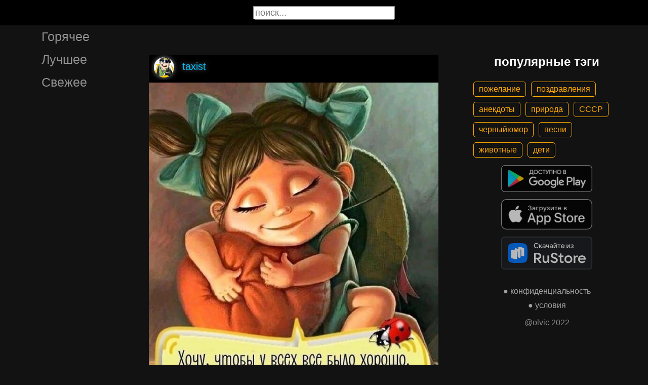

--- FILE ---
content_type: text/html; charset=UTF-8
request_url: https://gigi.click/picture/hocu-ctovy-u-vseh-vse-nylo-horoso-aadksu-teh-kto-mena-terpet-MTkzMTkyOA
body_size: 5201
content:
<!-- MTkzMTkyOA 0.026892900466919 -->

<!DOCTYPE html>
<html lang="en">
  <head>

    <base href="/">
    <meta charset="UTF-8">
    <meta content="IE=Edge" http-equiv="X-UA-Compatible">  

    <meta name="viewport" content="width=device-width,maximum-scale=5,initial-scale=1,viewport-fit=cover"/>
    
    <meta name="apple-mobile-web-app-capable" content="yes">
    <meta name="apple-mobile-web-app-status-bar-style" content="black">
    <meta name="apple-mobile-web-app-title" content="ГыГы Приколы">
    <link rel="apple-touch-icon" href="/icons/Icon-192.png">
    
    <link rel="icon" type="image/png" href="/favicon.png"/>
    <link rel="manifest" href="manifest.json">


    <title>Хочу чтовы у всех все ныло хорошо Аадксу тех кто меня терпеть не может - выпуск №1931928</title>
    <meta name="description" content="Хочу чтовы у всех все ныло хорошо Аадксу тех кто меня терпеть не может">


    <meta property="og:type" content="website"/>
    <meta property="og:site_name" content="ГыГы Приколы"/>
    

    <meta name="author" content="taxist"/>
    <meta property="article:author" content="taxist"/>
    <link rel="author" href="https://gigi.click/user/taxist"/>
    
    
    <meta property="og:title" content="Хочу чтовы у всех все ныло хорошо Аадксу тех кто меня терпеть не может - выпуск №1931928"/>
    <meta property="twitter:title" content="Хочу чтовы у всех все ныло хорошо Аадксу тех кто меня терпеть не может - выпуск №1931928"/>
    
    <meta property="og:description" content="Хочу чтовы у всех все ныло хорошо Аадксу тех кто меня терпеть не может"/>
    <meta property="twitter:description" content="Хочу чтовы у всех все ныло хорошо Аадксу тех кто меня терпеть не может"/>


    <meta property="og:url" content="https://gigi.click/picture/hocu-ctovy-u-vseh-vse-nylo-horoso-aadksu-teh-kto-mena-terpet-MTkzMTkyOA"/>
    <meta property="og:image" content="https://gigi.click/thumb.php?id=1931928"/>
    <meta property="og:image:height" content="562"/>
    <meta property="og:image:secure_url" content="https://gigi.click/thumb.php?id=1931928"/>
    <meta property="og:image:width" content="450"/>
    <meta property="twitter:image" content="https://gigi.click/thumb.php?id=1931928"/>
    <link rel="canonical" href="https://gigi.click/picture/hocu-ctovy-u-vseh-vse-nylo-horoso-aadksu-teh-kto-mena-terpet-MTkzMTkyOA"/>

    <meta name="google-site-verification" content="tUEXQoa9uwJRv3JF3cp3O34jNDWOhf5AVb9BiEZAk58" />  
    <meta name="yandex-verification" content="ea5605c3f76a2ee9" />

        
    

    <link rel="stylesheet" href="/static/bootstrap-icons.css">
    <link rel="stylesheet" href="/static/main.css?6">
    
    <script type="text/javascript" src="/static/main.js?7"></script>
    <script src="/static/lazysizes.min.js" async></script>

    <script>window.yaContextCb = window.yaContextCb || []</script>
    <script src="https://yandex.ru/ads/system/context.js" async></script>

  </head>
  <body>
  
    <noscript>You need to enable JavaScript to run this app.</noscript>

    <script type="text/javascript">
      {
        var main_uri = "/picture/hocu-ctovy-u-vseh-vse-nylo-horoso-aadksu-teh-kto-mena-terpet-MTkzMTkyOA";        
      }
    </script>

    <div class="app">
      <div id="header" class="navbar">        
        
        <button id="btn_humburger" onclick="numburger_toggle(this)" class="hamburger hamburger--arrowalt" type="button">
          <span class="hamburger-box">
            <span class="hamburger-inner"></span>
          </span>
        </button>

        <input id="search" type="search" placeholder="поиск...">
      </div>

      <div id="main_box" class="main-box">

        <div id="left_menu" class="left-side">
          <a class="left-side-menuitem " href="/hot">Горячее</a>
          <a class="left-side-menuitem " href="/best">Лучшее</a>
          <a class="left-side-menuitem " href="/fresh">Свежее</a>

          <div class="left-side-add">
                  <h2 style="text-align: center;">популярные тэги</h2>      
      <div class="tag-container">
    <div><a href="/tag/пожелание" class="tag">пожелание</a><a href="/tag/поздравления" class="tag">поздравления</a><a href="/tag/анекдоты" class="tag">анекдоты</a><a href="/tag/природа" class="tag">природа</a><a href="/tag/СССР" class="tag">СССР</a><a href="/tag/черныйюмор" class="tag">черныйюмор</a><a href="/tag/песни" class="tag">песни</a><a href="/tag/животные" class="tag">животные</a><a href="/tag/дети" class="tag">дети</a></div>    </div>    
    <div class="right-side-info">
      <div class="btn-store">
        <a href='https://play.google.com/store/apps/details?id=com.olvic.gigiprikol&utm_source=gigi.click&utm_campaign=web&pcampaignid=pcampaignidMKT-Other-global-all-co-prtnr-py-PartBadge-Mar2515-1'>
          <img alt='Доступно в Google Play' data-src='/static/google-play-badge.png' class="lazyload"/></a>           
      </div>

      <div class="btn-store">
        <a href='https://apps.apple.com/us/app/%D0%B3%D1%8B%D0%B3%D1%8B-%D0%BF%D1%80%D0%B8%D0%BA%D0%BE%D0%BB%D1%8B-%D0%B3%D0%B8%D1%84%D0%BA%D0%B8-%D0%BC%D0%B5%D0%BC%D1%8B-%D0%B2%D0%B8%D0%B4%D0%B5%D0%BE/id1281623770'>
          <img alt='Доступно в Apple Store' data-src='/static/appstore-badge.png' class="lazyload"/></a> 
      </div>

      <div class="btn-store">
          <a href='https://www.rustore.ru/catalog/app/com.olvic.gigiprikol'>
            <img alt='Доступно в RuStore' src='/static/rustore-badge.png'/></a> 
      </div>
    </div>

    <div class="right-side-link">
      <a href="/privacy.php">&#9679; конфиденциальность</a>
      <a href="/content.php">&#9679; условия</a>
      <p>@olvic 2022</p>
    </div>

              </div>
        </div>

        <div class="main-side">
          <div id="container_content" calss="container-content">

                    
        <div id="MTkzMTkyOA" class="container-post">
          <div class="post-header">                  
            <img src="/ava/?uid=728242" alt="Аватар" class="post-ava">            
            <span>taxist</span>
          </div>
          <div class="post-content" style="padding-top: 125%;">

                              <img src="https://cdn.gigi.click/data/upload/UID728242_1681753228_33.jpg" alt="Хочу чтовы у всех все ныло хорошо Аадксу тех кто меня терпеть не может"/>
                  <a id="1681756411" href="/picture/hocu-ctovy-u-vseh-vse-nylo-horoso-aadksu-teh-kto-mena-terpet-ne-mozet-MTkzMTkyOA" class="post-link" target="_blank"></a>
                
          </div>
          <h1 class='h1-text'>Хочу чтовы у всех все ныло хорошо Аадксу тех кто меня терпеть не может</h1><div class="post-tag-container"><div class="post-tag-scroll"><a href='/tag/пожелание' target='_blank' class='post-tag-link'><span class='post-tag-span'>#пожелание</span></a></div></div>          <div class="post-bar">

            <div id="btn_like" class="post-bar-button">
              <i class="bi bi-emoji-smile"></i>
              <span>103</span>
            </div>
            
            <div id="btn_dislike" class="post-bar-button">
              <i class="bi bi-emoji-frown"></i>
              <span>1</span>
            </div>

            <div id="btn_comment" class="post-bar-button">
              <i class="bi bi-chat-left-dots"></i>
              <span>1</span>
            </div>

            
            <div id="btn_share" class="post-bar-button right">
              <i class="bi bi bi-share"></i>
            </div>

            <div id="btn_menu" class="post-bar-button">
              <i class="bi bi-three-dots-vertical"></i>
            </div>

          </div>          
        </div>
            
        <div id="MTkzMTkyNw" class="container-post">
          <div class="post-header">                  
            <img src="/ava/?uid=728242" alt="Аватар" class="post-ava">            
            <span>taxist</span>
          </div>
          <div class="post-content" style="padding-top: 121%;">

                              <img src="https://cdn.gigi.click/data/upload/UID728242_1681753216_3.jpg" alt="Берегите мужчин они же вечно страдают То от недостатка внимания то от его избытка но чаще всего херней ЭР"/>
                  <a id="1681756406" href="/picture/beregite-muzcin-oni-ze-vecno-stradaut-to-ot-nedostatka-vnimania-to-ot-ego-izbytka-no-case-vsego-MTkzMTkyNw" class="post-link" target="_blank"></a>
                
          </div>
          <a href='/picture/beregite-muzcin-oni-ze-vecno-stradaut-to-ot-nedostatka-vnimania-to-ot-ego-izbytka-no-case-vsego-MTkzMTkyNw' class='a1-text'>Берегите мужчин они же вечно страдают То от недостатка внимания то от его избытка но чаще всего херней ЭР</a><div class="post-tag-container"><div class="post-tag-scroll"><a href='/tag/животные' target='_blank' class='post-tag-link'><span class='post-tag-span'>#животные</span></a></div></div>          <div class="post-bar">

            <div id="btn_like" class="post-bar-button">
              <i class="bi bi-emoji-smile"></i>
              <span>3</span>
            </div>
            
            <div id="btn_dislike" class="post-bar-button">
              <i class="bi bi-emoji-frown"></i>
              <span>0</span>
            </div>

            <div id="btn_comment" class="post-bar-button">
              <i class="bi bi-chat-left-dots"></i>
              <span>0</span>
            </div>

            
            <div id="btn_share" class="post-bar-button right">
              <i class="bi bi bi-share"></i>
            </div>

            <div id="btn_menu" class="post-bar-button">
              <i class="bi bi-three-dots-vertical"></i>
            </div>

          </div>          
        </div>
        <div class="container-ad">
        <div id="yandex_rtb_R-A-1575485-2-1"></div>

                  <script>window.yaContextCb.push(()=>{
            Ya.Context.AdvManager.render({
              blockId: 'R-A-1575485-2',
              renderTo: 'yandex_rtb_R-A-1575485-2-1',            
              pageNumber: 1,
              statId: 1,              
            })
          })</script>
            </div>

            
        <div id="MTkzMTkyNg" class="container-post">
          <div class="post-header">                  
            <img src="/ava/?uid=728242" alt="Аватар" class="post-ava">            
            <span>taxist</span>
          </div>
          <div class="post-content" style="padding-top: 96%;">

                              <img src="https://cdn.gigi.click/data/upload/UID728242_1681753204_68.jpg" alt="1 4 жрет покоя в этои жизни в наипростейшей из идей Не принимайте близко к сердцу больных _ на ГОДОВ лю_еи"/>
                  <a id="1681756400" href="/picture/1-4-zret-pokoa-v-etoi-zizni-v-naiprostejsej-iz-idej-ne-prinimajte-blizko-k-serdcu-bolnyh-na-godov-MTkzMTkyNg" class="post-link" target="_blank"></a>
                
          </div>
          <a href='/picture/1-4-zret-pokoa-v-etoi-zizni-v-naiprostejsej-iz-idej-ne-prinimajte-blizko-k-serdcu-bolnyh-na-godov-MTkzMTkyNg' class='a1-text'>1 4 жрет покоя в этои жизни в наипростейшей из идей Не принимайте близко к сердцу больных _ на ГОДОВ лю_еи</a>          <div class="post-bar">

            <div id="btn_like" class="post-bar-button">
              <i class="bi bi-emoji-smile"></i>
              <span>653</span>
            </div>
            
            <div id="btn_dislike" class="post-bar-button">
              <i class="bi bi-emoji-frown"></i>
              <span>2</span>
            </div>

            <div id="btn_comment" class="post-bar-button">
              <i class="bi bi-chat-left-dots"></i>
              <span>3</span>
            </div>

            
            <div id="btn_share" class="post-bar-button right">
              <i class="bi bi bi-share"></i>
            </div>

            <div id="btn_menu" class="post-bar-button">
              <i class="bi bi-three-dots-vertical"></i>
            </div>

          </div>          
        </div>
            
        <div id="MTkzMTkyNQ" class="container-post">
          <div class="post-header">                  
            <img src="/ava/?uid=2348964" alt="Аватар" class="post-ava">            
            <span>Strannaya jenshina</span>
          </div>
          <div class="post-content" style="padding-top: 100%;">

                              <img src="https://cdn.gigi.click/data/upload/UID2348964_1681753018_34.jpg" alt="с Г ДОБРОЙ Й НПЧИ"/>
                  <a id="1681756394" href="/picture/s-g-dobroj-j-npci-MTkzMTkyNQ" class="post-link" target="_blank"></a>
                
          </div>
          <a href='/picture/s-g-dobroj-j-npci-MTkzMTkyNQ' class='a1-text'>с Г ДОБРОЙ Й НПЧИ</a><div class="post-tag-container"><div class="post-tag-scroll"><a href='/tag/пожелание' target='_blank' class='post-tag-link'><span class='post-tag-span'>#пожелание</span></a></div></div>          <div class="post-bar">

            <div id="btn_like" class="post-bar-button">
              <i class="bi bi-emoji-smile"></i>
              <span>15</span>
            </div>
            
            <div id="btn_dislike" class="post-bar-button">
              <i class="bi bi-emoji-frown"></i>
              <span>0</span>
            </div>

            <div id="btn_comment" class="post-bar-button">
              <i class="bi bi-chat-left-dots"></i>
              <span>0</span>
            </div>

            
            <div id="btn_share" class="post-bar-button right">
              <i class="bi bi bi-share"></i>
            </div>

            <div id="btn_menu" class="post-bar-button">
              <i class="bi bi-three-dots-vertical"></i>
            </div>

          </div>          
        </div>
            
        <div id="MTkzMTkyMg" class="container-post">
          <div class="post-header">                  
            <img src="/ava/?uid=2537593" alt="Аватар" class="post-ava">            
            <span>Ирина(МИРА)</span>
          </div>
          <div class="post-content" style="padding-top: 178%;">

                              <img src="https://cdn.gigi.click/data/upload/UID2537593_1681752884_34.jpg" alt="Добрый вечер прекрасные люди Уюта вам и нежности"/>
                  <a id="1681756382" href="/picture/dobryj-vecer-prekrasnye-ludi-uuta-vam-i-neznosti-MTkzMTkyMg" class="post-link" target="_blank"></a>
                
          </div>
          <a href='/picture/dobryj-vecer-prekrasnye-ludi-uuta-vam-i-neznosti-MTkzMTkyMg' class='a1-text'>Добрый вечер прекрасные люди Уюта вам и нежности</a><div class="post-tag-container"><div class="post-tag-scroll"><a href='/tag/пожелание' target='_blank' class='post-tag-link'><span class='post-tag-span'>#пожелание</span></a></div></div>          <div class="post-bar">

            <div id="btn_like" class="post-bar-button">
              <i class="bi bi-emoji-smile"></i>
              <span>12</span>
            </div>
            
            <div id="btn_dislike" class="post-bar-button">
              <i class="bi bi-emoji-frown"></i>
              <span>0</span>
            </div>

            <div id="btn_comment" class="post-bar-button">
              <i class="bi bi-chat-left-dots"></i>
              <span>0</span>
            </div>

            
            <div id="btn_share" class="post-bar-button right">
              <i class="bi bi bi-share"></i>
            </div>

            <div id="btn_menu" class="post-bar-button">
              <i class="bi bi-three-dots-vertical"></i>
            </div>

          </div>          
        </div>
            
        <div id="MTkzMTkxOQ" class="container-post">
          <div class="post-header">                  
            <img src="/ava/?uid=584595" alt="Аватар" class="post-ava">            
            <span>2161SD</span>
          </div>
          <div class="post-content" style="padding-top: 75%;">

                              <img src="https://cdn.gigi.click/data/upload/UID584595_1681752658_69.jpg" alt="МУЖЧИНА БЕЗ ЖЕНЫ КАК РЫБА БЕЗ ВЕПОСИПЕДА"/>
                  <a id="1681756368" href="/picture/muzcina-bez-zeny-kak-ryba-bez-veposipeda-MTkzMTkxOQ" class="post-link" target="_blank"></a>
                
          </div>
          <a href='/picture/muzcina-bez-zeny-kak-ryba-bez-veposipeda-MTkzMTkxOQ' class='a1-text'>МУЖЧИНА БЕЗ ЖЕНЫ КАК РЫБА БЕЗ ВЕПОСИПЕДА</a>          <div class="post-bar">

            <div id="btn_like" class="post-bar-button">
              <i class="bi bi-emoji-smile"></i>
              <span>4</span>
            </div>
            
            <div id="btn_dislike" class="post-bar-button">
              <i class="bi bi-emoji-frown"></i>
              <span>0</span>
            </div>

            <div id="btn_comment" class="post-bar-button">
              <i class="bi bi-chat-left-dots"></i>
              <span>0</span>
            </div>

            
            <div id="btn_share" class="post-bar-button right">
              <i class="bi bi bi-share"></i>
            </div>

            <div id="btn_menu" class="post-bar-button">
              <i class="bi bi-three-dots-vertical"></i>
            </div>

          </div>          
        </div>
    
          </div>            

        </div>

        <div class="right-side">
                <h2 style="text-align: center;">популярные тэги</h2>      
      <div class="tag-container">
    <div><a href="/tag/пожелание" class="tag">пожелание</a><a href="/tag/поздравления" class="tag">поздравления</a><a href="/tag/анекдоты" class="tag">анекдоты</a><a href="/tag/природа" class="tag">природа</a><a href="/tag/СССР" class="tag">СССР</a><a href="/tag/черныйюмор" class="tag">черныйюмор</a><a href="/tag/песни" class="tag">песни</a><a href="/tag/животные" class="tag">животные</a><a href="/tag/дети" class="tag">дети</a></div>    </div>    
    <div class="right-side-info">
      <div class="btn-store">
        <a href='https://play.google.com/store/apps/details?id=com.olvic.gigiprikol&utm_source=gigi.click&utm_campaign=web&pcampaignid=pcampaignidMKT-Other-global-all-co-prtnr-py-PartBadge-Mar2515-1'>
          <img alt='Доступно в Google Play' data-src='/static/google-play-badge.png' class="lazyload"/></a>           
      </div>

      <div class="btn-store">
        <a href='https://apps.apple.com/us/app/%D0%B3%D1%8B%D0%B3%D1%8B-%D0%BF%D1%80%D0%B8%D0%BA%D0%BE%D0%BB%D1%8B-%D0%B3%D0%B8%D1%84%D0%BA%D0%B8-%D0%BC%D0%B5%D0%BC%D1%8B-%D0%B2%D0%B8%D0%B4%D0%B5%D0%BE/id1281623770'>
          <img alt='Доступно в Apple Store' data-src='/static/appstore-badge.png' class="lazyload"/></a> 
      </div>

      <div class="btn-store">
          <a href='https://www.rustore.ru/catalog/app/com.olvic.gigiprikol'>
            <img alt='Доступно в RuStore' src='/static/rustore-badge.png'/></a> 
      </div>
    </div>

    <div class="right-side-link">
      <a href="/privacy.php">&#9679; конфиденциальность</a>
      <a href="/content.php">&#9679; условия</a>
      <p>@olvic 2022</p>
    </div>

            </div>
      </div>

      <a id="btn_up" class="btn-main btn-up"><i class="bi bi-arrow-up-short"></i></a>

      <div id="post_menu" class="post-menu">
        <div class="post-menu-content">                    
          <a id="mn2" class="btn-report">Скопировать</a>
          <a id="mn3" class="btn-report">Пожаловаться</a>
          <div class="separator"></div>      
          <a class="btn-report">Отмена</a>
        </div>
      </div>


      <div id="report_menu" class="post-menu">
        <div class="post-menu-content">          
          <a id="rep8" class="btn-report">Авторские права</a>
          <a id="rep1" class="btn-report">Матерные слова</a>
          <a id="rep2" class="btn-report">Порнография</a>
          <a id="rep3" class="btn-report">Спам</a>
          <a id="rep4" class="btn-report">Насилие</a>
          <a id="rep5" class="btn-report">Враждебность</a>
          <a id="rep6" class="btn-report">Не уверен</a>
          <div class="separator"></div>      
          <a class="btn-report">Отмена</a>
        </div>
      </div>


      <div id="like_menu" class="post-menu">
        <div class="like-menu-content">    
          <p>ГЫГЫ Приколы</p>          
          <span>ГыГы Приколы – это развлекательная платформа, созданная в первую очередь на базе мобильных приложений Android и iOS. Для того чтобы воспользоваться полным функционалом ГыГы, просим Вас скачать мобильное приложение доступное по ссылкам ниже. Скачав мобильную версию, вы сможете ставить лайки, комментировать, сохранять посты в избранное, делиться самим содержимым публикации, а не просто ссылкой на контент.</span>

          <div class="right-side-info">
            <div class="btn-store">
              <a href='https://play.google.com/store/apps/details?id=com.olvic.gigiprikol&utm_source=gigi.click&utm_campaign=web&pcampaignid=pcampaignidMKT-Other-global-all-co-prtnr-py-PartBadge-Mar2515-1'>
                <img alt='Доступно в Google Play' src='/static/google-play-badge.png'/></a> 
            </div>

            <div class="btn-store">
              <a href='https://apps.apple.com/us/app/%D0%B3%D1%8B%D0%B3%D1%8B-%D0%BF%D1%80%D0%B8%D0%BA%D0%BE%D0%BB%D1%8B-%D0%B3%D0%B8%D1%84%D0%BA%D0%B8-%D0%BC%D0%B5%D0%BC%D1%8B-%D0%B2%D0%B8%D0%B4%D0%B5%D0%BE/id1281623770'>
                <img alt='Доступно в Apple Store' src='/static/appstore-badge.png'/></a> 
            </div>

            <div class="btn-store">
              <a href='https://www.rustore.ru/catalog/app/com.olvic.gigiprikol'>
                <img alt='Доступно в RuStore' src='/static/rustore-badge.png'/></a> 
            </div>

            
          </div>
        </div>
      </div>

      <div id="bottomSheet" class="bottomSheet bottomSheet--offScreen">

        <div class="sheet-container">
          <div class="btn-store">
            <a href='https://j32ue.app.goo.gl/MMwp'>
              <img alt='Доступно в Google Play' src='/static/google-play-badge.png'/></a> 
          </div>

          <div class="btn-store">
            <a href='https://j32ue.app.goo.gl/MMwp'>
              <img alt='Доступно в Apple Store' src='/static/appstore-badge.png'/></a> 
          </div>

          <div class="btn-store">
              <a href='https://www.rustore.ru/catalog/app/com.olvic.gigiprikol'>
                <img alt='Доступно в RuStore' src='/static/rustore-badge.png'/></a> 
          </div>
        </div>
      </div>
      <div id="snackbar"></div>

                  <!-- Yandex.RTB R-A-1575485-6 -->
            <script>
            window.yaContextCb.push(() => {
                Ya.Context.AdvManager.render({
                    "blockId": "R-A-1575485-6",
                    "type": "floorAd",
                    "platform": "desktop"
                })
            })
            </script>
          
      
    </div>

    <!-- Global site tag (gtag.js) - Google Analytics -->
    <script async src="https://www.googletagmanager.com/gtag/js?id=G-1VG3P55DRR"></script>
    <script>
      window.dataLayer = window.dataLayer || [];
      function gtag(){dataLayer.push(arguments);}
      gtag('js', new Date());

      gtag('config', 'G-1VG3P55DRR');
    </script>

    <!-- Yandex.Metrika counter -->
    <script type="text/javascript" >
      (function(m,e,t,r,i,k,a){m[i]=m[i]||function(){(m[i].a=m[i].a||[]).push(arguments)};
      m[i].l=1*new Date();
      for (var j = 0; j < document.scripts.length; j++) {if (document.scripts[j].src === r) { return; }}
      k=e.createElement(t),a=e.getElementsByTagName(t)[0],k.async=1,k.src=r,a.parentNode.insertBefore(k,a)})
      (window, document, "script", "https://mc.yandex.ru/metrika/tag.js", "ym");

      ym(55694527, "init", {
            clickmap:true,
            trackLinks:true,
            accurateTrackBounce:true,
            webvisor:true
      });
    </script>
    <noscript><div><img src="https://mc.yandex.ru/watch/55694527" style="position:absolute; left:-9999px;" alt="" /></div></noscript>
    <!-- /Yandex.Metrika counter -->

  </body>
</html>

<!-- 0.027273893356323 -->
